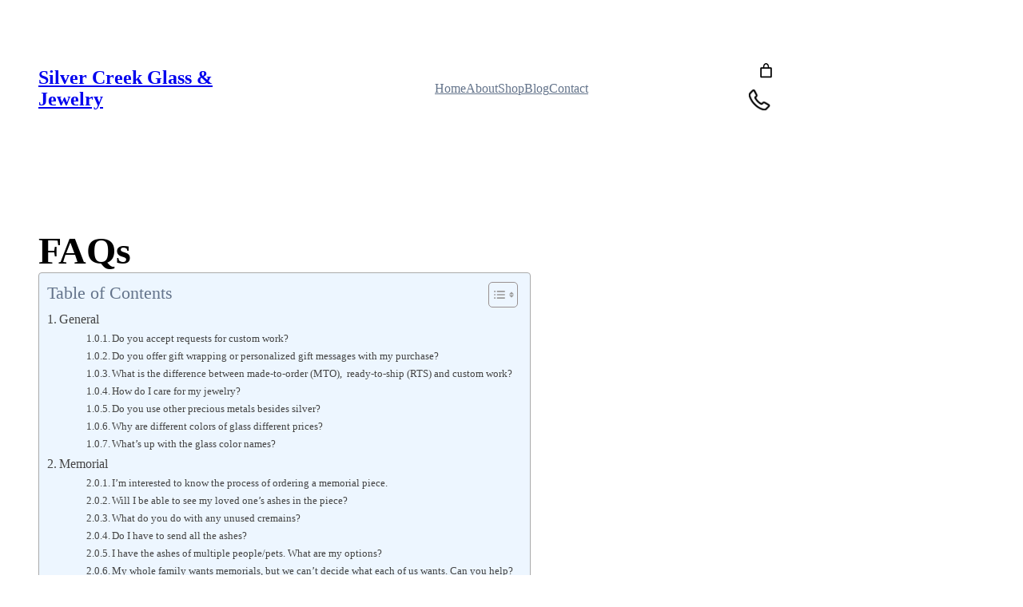

--- FILE ---
content_type: text/css
request_url: https://silvercreekglassandjewelry.com/wp-content/cache/autoptimize/css/autoptimize_single_8d232072f0e0d48bdcf0b1f22815f30f.css?ver=wc-10.4.3
body_size: 5817
content:
@keyframes wc-skeleton-shimmer{to{transform:translateX(100%)}}.wc-block-components-skeleton{display:flex;flex-direction:column;gap:1rem}.wc-block-components-skeleton__element{background:color-mix(in srgb,currentColor 5%,transparent);border:none;border-radius:4px;overflow:hidden;position:relative}.wc-block-components-skeleton__element:after{animation:wc-skeleton-shimmer 1.25s infinite;background:linear-gradient(90deg,transparent,color-mix(in srgb,currentColor 5%,transparent) 50%,transparent);content:"";inset:0;position:absolute;transform:translateX(-100%)}@media(prefers-reduced-motion:reduce){.wc-block-components-skeleton__element:after{animation:none}}.wc-block-components-skeleton__element--static:after{display:none}@keyframes wc-skeleton-shimmer{to{transform:translateX(100%)}}table.wc-block-cart-items,table.wc-block-cart-items td,table.wc-block-cart-items th{background:none!important;border:0;margin:0}.editor-styles-wrapper table.wc-block-cart-items,table.wc-block-cart-items{width:100%}.editor-styles-wrapper table.wc-block-cart-items .wc-block-cart-items__header,table.wc-block-cart-items .wc-block-cart-items__header{font-size:var(--wp--preset--font-size--small,14px);line-height:20px;text-transform:uppercase}.editor-styles-wrapper table.wc-block-cart-items .wc-block-cart-items__header .wc-block-cart-items__header-image,table.wc-block-cart-items .wc-block-cart-items__header .wc-block-cart-items__header-image{width:80px}.editor-styles-wrapper table.wc-block-cart-items .wc-block-cart-items__header .wc-block-cart-items__header-product,table.wc-block-cart-items .wc-block-cart-items__header .wc-block-cart-items__header-product{visibility:hidden}.editor-styles-wrapper table.wc-block-cart-items .wc-block-cart-items__header .wc-block-cart-items__header-total,table.wc-block-cart-items .wc-block-cart-items__header .wc-block-cart-items__header-total{text-align:right;width:100px}.editor-styles-wrapper table.wc-block-cart-items .wc-block-cart-items__header th,table.wc-block-cart-items .wc-block-cart-items__header th{font-weight:500}.editor-styles-wrapper table.wc-block-cart-items .wc-block-cart-items__row .wc-block-cart-item__wrap>*,.editor-styles-wrapper table.wc-block-cart-items .wc-block-cart-items__row .wc-block-components-quantity-selector,table.wc-block-cart-items .wc-block-cart-items__row .wc-block-cart-item__wrap>*,table.wc-block-cart-items .wc-block-cart-items__row .wc-block-components-quantity-selector{margin-bottom:10px}.editor-styles-wrapper table.wc-block-cart-items .wc-block-cart-items__row .wc-block-cart-item__wrap>:last-child,table.wc-block-cart-items .wc-block-cart-items__row .wc-block-cart-item__wrap>:last-child{margin-bottom:0}.editor-styles-wrapper table.wc-block-cart-items .wc-block-cart-items__row .wc-block-cart-item__image img,table.wc-block-cart-items .wc-block-cart-items__row .wc-block-cart-item__image img{margin:0;width:100%}.editor-styles-wrapper table.wc-block-cart-items .wc-block-cart-items__row .wc-block-cart-item__prices,table.wc-block-cart-items .wc-block-cart-items__row .wc-block-cart-item__prices{font-size:var(--wp--preset--font-size--small,14px);line-height:20px}.editor-styles-wrapper table.wc-block-cart-items .wc-block-cart-items__row .wc-block-cart-item__quantity,table.wc-block-cart-items .wc-block-cart-items__row .wc-block-cart-item__quantity{align-items:start;display:flex;flex-direction:column}.editor-styles-wrapper table.wc-block-cart-items .wc-block-cart-items__row .wc-block-cart-item__quantity .wc-block-cart-item__remove-link,table.wc-block-cart-items .wc-block-cart-items__row .wc-block-cart-item__quantity .wc-block-cart-item__remove-link{background:0 0;border:0;border-radius:0;box-shadow:none;color:inherit;display:inline;font-family:inherit;font-size:inherit;font-size:.75em;font-style:inherit;font-weight:inherit;letter-spacing:inherit;line-height:inherit;margin:0;padding:0;text-decoration:inherit;text-decoration:underline;text-shadow:none;text-transform:inherit;text-transform:none;vertical-align:baseline;white-space:nowrap}.editor-styles-wrapper table.wc-block-cart-items .wc-block-cart-items__row .wc-block-cart-item__quantity .wc-block-cart-item__remove-link:active,.editor-styles-wrapper table.wc-block-cart-items .wc-block-cart-items__row .wc-block-cart-item__quantity .wc-block-cart-item__remove-link:focus,.editor-styles-wrapper table.wc-block-cart-items .wc-block-cart-items__row .wc-block-cart-item__quantity .wc-block-cart-item__remove-link:hover,table.wc-block-cart-items .wc-block-cart-items__row .wc-block-cart-item__quantity .wc-block-cart-item__remove-link:active,table.wc-block-cart-items .wc-block-cart-items__row .wc-block-cart-item__quantity .wc-block-cart-item__remove-link:focus,table.wc-block-cart-items .wc-block-cart-items__row .wc-block-cart-item__quantity .wc-block-cart-item__remove-link:hover{background:0 0}.editor-styles-wrapper table.wc-block-cart-items .wc-block-cart-items__row .wc-block-cart-item__quantity .wc-block-cart-item__remove-link:hover,table.wc-block-cart-items .wc-block-cart-items__row .wc-block-cart-item__quantity .wc-block-cart-item__remove-link:hover{color:inherit;cursor:pointer;text-decoration:none}.editor-styles-wrapper table.wc-block-cart-items .wc-block-cart-items__row .wc-block-cart-item__quantity .wc-block-cart-item__remove-link[hidden],table.wc-block-cart-items .wc-block-cart-items__row .wc-block-cart-item__quantity .wc-block-cart-item__remove-link[hidden]{display:none}.editor-styles-wrapper table.wc-block-cart-items .wc-block-cart-items__row .wc-block-components-product-name,table.wc-block-cart-items .wc-block-cart-items__row .wc-block-components-product-name{display:block;font-size:var(--wp--preset--font-size--small,14px);line-height:20px;line-height:1.4;max-width:max-content}.editor-styles-wrapper table.wc-block-cart-items .wc-block-cart-items__row .wc-block-components-product-name[hidden],table.wc-block-cart-items .wc-block-cart-items__row .wc-block-components-product-name[hidden]{display:none}.editor-styles-wrapper table.wc-block-cart-items .wc-block-cart-items__row .wc-block-cart-item__total,table.wc-block-cart-items .wc-block-cart-items__row .wc-block-cart-item__total{font-size:var(--wp--preset--font-size--small,14px);line-height:20px;line-height:1.8;text-align:right}.editor-styles-wrapper table.wc-block-cart-items .wc-block-cart-items__row.is-disabled,table.wc-block-cart-items .wc-block-cart-items__row.is-disabled{opacity:.5;pointer-events:none;transition:opacity .2s ease}@container (max-width:699px){.wc-block-cart table.wc-block-cart-items td{margin:0;padding:0}.wc-block-cart table.wc-block-cart-items .wc-block-cart-item__remove-link,.wc-block-cart table.wc-block-cart-items .wc-block-cart-items__header{display:none}.wc-block-cart table.wc-block-cart-items:not(.wc-block-mini-cart-items):not(:last-child) .wc-block-cart-items__row{border-bottom:1px solid hsla(0,0%,7%,.11)}.wc-block-cart table.wc-block-cart-items .wc-block-cart-items__row{display:grid;grid-template-columns:80px 132px;padding:16px 0}.wc-block-cart table.wc-block-cart-items .wc-block-cart-items__row .wc-block-cart-item__image{grid-column-start:1;grid-row-start:1;padding-right:16px}.wc-block-cart table.wc-block-cart-items .wc-block-cart-items__row .wc-block-cart-item__product{grid-column-end:4;grid-column-start:2;grid-row-start:1;justify-self:stretch;padding:0}.wc-block-cart table.wc-block-cart-items .wc-block-cart-items__row .wc-block-cart-item__quantity{align-self:end;grid-column-start:1;grid-row-start:2;padding-right:16px;padding-top:0;vertical-align:bottom}.wc-block-cart table.wc-block-cart-items .wc-block-cart-items__row .wc-block-cart-item__total{grid-row-start:1}.wc-block-cart table.wc-block-cart-items .wc-block-cart-items__row .wc-block-cart-item__total .wc-block-components-formatted-money-amount{display:inline-block}}.is-medium table.wc-block-cart-items td,.is-mobile table.wc-block-cart-items td,.is-small table.wc-block-cart-items td{margin:0;padding:0}.is-medium table.wc-block-cart-items .wc-block-cart-item__remove-link,.is-medium table.wc-block-cart-items .wc-block-cart-items__header,.is-mobile table.wc-block-cart-items .wc-block-cart-item__remove-link,.is-mobile table.wc-block-cart-items .wc-block-cart-items__header,.is-small table.wc-block-cart-items .wc-block-cart-item__remove-link,.is-small table.wc-block-cart-items .wc-block-cart-items__header{display:none}.is-medium table.wc-block-cart-items:not(.wc-block-mini-cart-items):not(:last-child) .wc-block-cart-items__row,.is-mobile table.wc-block-cart-items:not(.wc-block-mini-cart-items):not(:last-child) .wc-block-cart-items__row,.is-small table.wc-block-cart-items:not(.wc-block-mini-cart-items):not(:last-child) .wc-block-cart-items__row{border-bottom:1px solid hsla(0,0%,7%,.11)}.is-medium table.wc-block-cart-items .wc-block-cart-items__row,.is-mobile table.wc-block-cart-items .wc-block-cart-items__row,.is-small table.wc-block-cart-items .wc-block-cart-items__row{display:grid;grid-template-columns:80px 132px;padding:16px 0}.is-medium table.wc-block-cart-items .wc-block-cart-items__row .wc-block-cart-item__image,.is-mobile table.wc-block-cart-items .wc-block-cart-items__row .wc-block-cart-item__image,.is-small table.wc-block-cart-items .wc-block-cart-items__row .wc-block-cart-item__image{grid-column-start:1;grid-row-start:1;padding-right:16px}.is-medium table.wc-block-cart-items .wc-block-cart-items__row .wc-block-cart-item__product,.is-mobile table.wc-block-cart-items .wc-block-cart-items__row .wc-block-cart-item__product,.is-small table.wc-block-cart-items .wc-block-cart-items__row .wc-block-cart-item__product{grid-column-end:4;grid-column-start:2;grid-row-start:1;justify-self:stretch;padding:0}.is-medium table.wc-block-cart-items .wc-block-cart-items__row .wc-block-cart-item__quantity,.is-mobile table.wc-block-cart-items .wc-block-cart-items__row .wc-block-cart-item__quantity,.is-small table.wc-block-cart-items .wc-block-cart-items__row .wc-block-cart-item__quantity{align-self:end;grid-column-start:1;grid-row-start:2;padding-right:16px;padding-top:0;vertical-align:bottom}.is-medium table.wc-block-cart-items .wc-block-cart-items__row .wc-block-cart-item__total,.is-mobile table.wc-block-cart-items .wc-block-cart-items__row .wc-block-cart-item__total,.is-small table.wc-block-cart-items .wc-block-cart-items__row .wc-block-cart-item__total{grid-row-start:1}.is-medium table.wc-block-cart-items .wc-block-cart-items__row .wc-block-cart-item__total .wc-block-components-formatted-money-amount,.is-mobile table.wc-block-cart-items .wc-block-cart-items__row .wc-block-cart-item__total .wc-block-components-formatted-money-amount,.is-small table.wc-block-cart-items .wc-block-cart-items__row .wc-block-cart-item__total .wc-block-components-formatted-money-amount{display:inline-block}@container (min-width:700px){.wc-block-cart__main .wc-block-cart-items{border-bottom:1px solid hsla(0,0%,7%,.11);border-spacing:0}.wc-block-cart__main .wc-block-cart-items th{padding:8px 16px 12px 0;white-space:nowrap}.wc-block-cart__main .wc-block-cart-items td{border-top:1px solid hsla(0,0%,7%,.11);padding:20px 0 20px 16px;vertical-align:top}.wc-block-cart__main .wc-block-cart-items th:last-child{padding-right:16px}.wc-block-cart__main .wc-block-cart-items td:last-child{padding-right:16px}}@container (min-width:700px){.wc-block-cart{margin-bottom:3em}.wc-block-cart.has-dark-controls .wc-block-cart-items{border-color:hsla(0,0%,100%,.4)}.wc-block-cart.has-dark-controls .wc-block-cart-items th{color:#fff}.wc-block-cart.has-dark-controls .wc-block-cart-items td{border-color:hsla(0,0%,100%,.4)}}@keyframes wc-skeleton-shimmer{to{transform:translateX(100%)}}.wp-block-woocommerce-cart{container-type:inline-size;width:100%}.wc-block-cart{padding-top:16px}.wc-block-cart .wc-block-components-address-form .wc-block-components-country-input:first-of-type,.wc-block-cart .wc-block-components-address-form .wc-block-components-state-input:first-of-type,.wc-block-cart .wc-block-components-address-form .wc-block-components-text-input:first-of-type{margin-top:0}.wc-block-cart .wc-block-components-totals-footer-item,.wc-block-cart .wc-block-components-totals-taxes{margin:0}.wc-block-cart .wp-block-woocommerce-cart-order-summary-block{border-bottom:1px solid hsla(0,0%,7%,.11);font-size:var(--wp--preset--font-size--small,14px);line-height:20px;margin-bottom:16px}.wc-block-cart .wp-block-woocommerce-cart-order-summary-block .wc-block-components-panel,.wc-block-cart .wp-block-woocommerce-cart-order-summary-block .wc-block-components-totals-coupon,.wc-block-cart .wp-block-woocommerce-cart-order-summary-block .wc-block-components-totals-item{padding-left:0;padding-right:0}.wc-block-cart--is-loading h2 span,.wc-block-cart--is-loading th span,.wc-block-mini-cart__drawer.is-loading h2 span,.wc-block-mini-cart__drawer.is-loading th span{background:color-mix(in srgb,currentColor 5%,transparent);border:none;border-radius:4px;display:inline-block;min-width:84px;overflow:hidden;position:relative}.wc-block-cart--is-loading h2 span:after,.wc-block-cart--is-loading th span:after,.wc-block-mini-cart__drawer.is-loading h2 span:after,.wc-block-mini-cart__drawer.is-loading th span:after{animation:wc-skeleton-shimmer 1.25s infinite;background:linear-gradient(90deg,transparent,color-mix(in srgb,currentColor 5%,transparent) 50%,transparent);content:"";inset:0;position:absolute;transform:translateX(-100%)}@media(prefers-reduced-motion:reduce){.wc-block-cart--is-loading h2 span:after,.wc-block-cart--is-loading th span:after,.wc-block-mini-cart__drawer.is-loading h2 span:after,.wc-block-mini-cart__drawer.is-loading th span:after{animation:none}}.wc-block-cart--is-loading h2 span--static:after,.wc-block-cart--is-loading th span--static:after,.wc-block-mini-cart__drawer.is-loading h2 span--static:after,.wc-block-mini-cart__drawer.is-loading th span--static:after{display:none}.wc-block-cart--is-loading h2 span:before,.wc-block-cart--is-loading th span:before,.wc-block-mini-cart__drawer.is-loading h2 span:before,.wc-block-mini-cart__drawer.is-loading th span:before{content:" "}.wc-block-cart--is-loading h2 span,.wc-block-mini-cart__drawer.is-loading h2 span{min-width:33%}.wc-block-cart--is-loading .wc-block-components-product-metadata,.wc-block-cart--is-loading .wc-block-components-product-price,.wc-block-cart--is-loading .wc-block-components-quantity-selector,.wc-block-mini-cart__drawer.is-loading .wc-block-components-product-metadata,.wc-block-mini-cart__drawer.is-loading .wc-block-components-product-price,.wc-block-mini-cart__drawer.is-loading .wc-block-components-quantity-selector{background:color-mix(in srgb,currentColor 5%,transparent);border:none;border-radius:4px;overflow:hidden;position:relative}.wc-block-cart--is-loading .wc-block-components-product-metadata:after,.wc-block-cart--is-loading .wc-block-components-product-price:after,.wc-block-cart--is-loading .wc-block-components-quantity-selector:after,.wc-block-mini-cart__drawer.is-loading .wc-block-components-product-metadata:after,.wc-block-mini-cart__drawer.is-loading .wc-block-components-product-price:after,.wc-block-mini-cart__drawer.is-loading .wc-block-components-quantity-selector:after{animation:wc-skeleton-shimmer 1.25s infinite;background:linear-gradient(90deg,transparent,color-mix(in srgb,currentColor 5%,transparent) 50%,transparent);content:"";inset:0;position:absolute;transform:translateX(-100%)}@media(prefers-reduced-motion:reduce){.wc-block-cart--is-loading .wc-block-components-product-metadata:after,.wc-block-cart--is-loading .wc-block-components-product-price:after,.wc-block-cart--is-loading .wc-block-components-quantity-selector:after,.wc-block-mini-cart__drawer.is-loading .wc-block-components-product-metadata:after,.wc-block-mini-cart__drawer.is-loading .wc-block-components-product-price:after,.wc-block-mini-cart__drawer.is-loading .wc-block-components-quantity-selector:after{animation:none}}.wc-block-cart--is-loading .wc-block-components-product-metadata--static:after,.wc-block-cart--is-loading .wc-block-components-product-price--static:after,.wc-block-cart--is-loading .wc-block-components-quantity-selector--static:after,.wc-block-mini-cart__drawer.is-loading .wc-block-components-product-metadata--static:after,.wc-block-mini-cart__drawer.is-loading .wc-block-components-product-price--static:after,.wc-block-mini-cart__drawer.is-loading .wc-block-components-quantity-selector--static:after{display:none}.wc-block-cart--is-loading .wc-block-components-product-name,.wc-block-mini-cart__drawer.is-loading .wc-block-components-product-name{background:color-mix(in srgb,currentColor 5%,transparent);border:none;border-radius:4px;display:inline-block;min-width:84px;overflow:hidden;position:relative}.wc-block-cart--is-loading .wc-block-components-product-name:after,.wc-block-mini-cart__drawer.is-loading .wc-block-components-product-name:after{animation:wc-skeleton-shimmer 1.25s infinite;background:linear-gradient(90deg,transparent,color-mix(in srgb,currentColor 5%,transparent) 50%,transparent);content:"";inset:0;position:absolute;transform:translateX(-100%)}@media(prefers-reduced-motion:reduce){.wc-block-cart--is-loading .wc-block-components-product-name:after,.wc-block-mini-cart__drawer.is-loading .wc-block-components-product-name:after{animation:none}}.wc-block-cart--is-loading .wc-block-components-product-name--static:after,.wc-block-mini-cart__drawer.is-loading .wc-block-components-product-name--static:after{display:none}.wc-block-cart--is-loading .wc-block-components-product-name:before,.wc-block-mini-cart__drawer.is-loading .wc-block-components-product-name:before{content:" "}.wc-block-cart--is-loading .wc-block-components-product-metadata,.wc-block-mini-cart__drawer.is-loading .wc-block-components-product-metadata{margin-top:.25em;min-width:8em}.wc-block-cart--is-loading .wc-block-cart-item__remove-link,.wc-block-mini-cart__drawer.is-loading .wc-block-cart-item__remove-link{visibility:hidden}.wc-block-cart--is-loading .wc-block-cart-item__image>a,.wc-block-mini-cart__drawer.is-loading .wc-block-cart-item__image>a{background:color-mix(in srgb,currentColor 5%,transparent);border:none;border-radius:4px;display:block;overflow:hidden;position:relative}.wc-block-cart--is-loading .wc-block-cart-item__image>a:after,.wc-block-mini-cart__drawer.is-loading .wc-block-cart-item__image>a:after{animation:wc-skeleton-shimmer 1.25s infinite;background:linear-gradient(90deg,transparent,color-mix(in srgb,currentColor 5%,transparent) 50%,transparent);content:"";inset:0;position:absolute;transform:translateX(-100%)}@media(prefers-reduced-motion:reduce){.wc-block-cart--is-loading .wc-block-cart-item__image>a:after,.wc-block-mini-cart__drawer.is-loading .wc-block-cart-item__image>a:after{animation:none}}.wc-block-cart--is-loading .wc-block-cart-item__image>a--static:after,.wc-block-mini-cart__drawer.is-loading .wc-block-cart-item__image>a--static:after{display:none}.wc-block-cart--is-loading .wc-block-components-product-price,.wc-block-mini-cart__drawer.is-loading .wc-block-components-product-price{display:block;margin-top:.25em;max-width:3em}.wc-block-cart--is-loading .wc-block-components-product-price:before,.wc-block-mini-cart__drawer.is-loading .wc-block-components-product-price:before{content:" "}.wc-block-cart--is-loading .wc-block-cart__sidebar .components-card,.wc-block-mini-cart__drawer.is-loading .wc-block-cart__sidebar .components-card{background:color-mix(in srgb,currentColor 5%,transparent);border:none;border-radius:4px;min-height:460px;overflow:hidden;position:relative}.wc-block-cart--is-loading .wc-block-cart__sidebar .components-card:after,.wc-block-mini-cart__drawer.is-loading .wc-block-cart__sidebar .components-card:after{animation:wc-skeleton-shimmer 1.25s infinite;background:linear-gradient(90deg,transparent,color-mix(in srgb,currentColor 5%,transparent) 50%,transparent);content:"";inset:0;position:absolute;transform:translateX(-100%)}@media(prefers-reduced-motion:reduce){.wc-block-cart--is-loading .wc-block-cart__sidebar .components-card:after,.wc-block-mini-cart__drawer.is-loading .wc-block-cart__sidebar .components-card:after{animation:none}}.wc-block-cart--is-loading .wc-block-cart__sidebar .components-card--static:after,.wc-block-mini-cart__drawer.is-loading .wc-block-cart__sidebar .components-card--static:after{display:none}.wc-block-cart--is-loading .wc-block-cart__sidebar .components-card:before,.wc-block-mini-cart__drawer.is-loading .wc-block-cart__sidebar .components-card:before{content:" "}.wc-block-components-sidebar-layout.wc-block-cart--skeleton{display:none}.is-loading+.wc-block-components-sidebar-layout.wc-block-cart--skeleton{display:flex}.wc-block-cart-item__total-price-and-sale-badge-wrapper{align-items:flex-end;display:flex;flex-direction:column}.wc-block-cart-item__total-price-and-sale-badge-wrapper .wc-block-components-sale-badge{margin-top:4px}.wc-block-components-sidebar-layout.wc-block-cart{padding-top:0}@container (max-width:699px){.wc-block-cart .wc-block-components-sidebar .wc-block-cart__totals-title,.wc-block-cart-item__total .wc-block-components-sale-badge{display:none}}@container (min-width:700px){.wc-block-cart{margin-bottom:3em}.wc-block-cart .wc-block-components-radio-control__input{left:0;margin:0}.wc-block-cart .wc-block-cart__totals-title{background:0 0;border:0;border-radius:0;box-shadow:none;color:inherit;display:inline;display:block;font-family:inherit;font-size:inherit;font-size:var(--wp--preset--font-size--small,14px);font-style:inherit;font-weight:inherit;font-weight:500;letter-spacing:inherit;line-height:inherit;line-height:20px;margin:0;padding:8px 16px 10px 0;text-align:left;text-decoration:inherit;text-transform:inherit;text-transform:uppercase;vertical-align:baseline}.wc-block-cart .wc-block-components-sidebar{margin-top:0}.wc-block-cart .wc-block-cart__payment-options{padding:16px 0 0}.wc-block-cart .wc-block-cart__payment-options:empty{padding:0}}.wp-block-woocommerce-cart.is-loading .wp-block-woocommerce-empty-cart-block{display:none}.wp-block-woocommerce-cart.is-loading .wp-block-woocommerce-filled-cart-block{display:flex;flex-wrap:wrap;margin:0 auto 16px;position:relative}.wp-block-woocommerce-cart.is-loading .wp-block-woocommerce-cart-items-block{box-sizing:border-box;margin:0;min-height:10em;padding-right:4.5283018868%;width:65%}.wp-block-woocommerce-cart.is-loading .wp-block-woocommerce-cart-line-items-block{background:color-mix(in srgb,currentColor 5%,transparent);border:none;border-radius:4px;display:block;min-height:15em;overflow:hidden;position:relative;transition:background-color .2s ease}.wp-block-woocommerce-cart.is-loading .wp-block-woocommerce-cart-line-items-block:after{animation:wc-skeleton-shimmer 1.25s infinite;background:linear-gradient(90deg,transparent,color-mix(in srgb,currentColor 5%,transparent) 50%,transparent);content:"";inset:0;position:absolute;transform:translateX(-100%)}@media(prefers-reduced-motion:reduce){.wp-block-woocommerce-cart.is-loading .wp-block-woocommerce-cart-line-items-block:after{animation:none}}.wp-block-woocommerce-cart.is-loading .wp-block-woocommerce-cart-line-items-block--static:after{display:none}.wp-block-woocommerce-cart.is-loading .wp-block-woocommerce-cart-line-items-block:after{transition:background-color .2s ease}@media(prefers-reduced-motion:reduce){.wp-block-woocommerce-cart.is-loading .wp-block-woocommerce-cart-line-items-block{transition:background-color .2s ease}.wp-block-woocommerce-cart.is-loading .wp-block-woocommerce-cart-line-items-block:after{transition:background-color .2s ease}}.wp-block-woocommerce-cart.is-loading .wp-block-woocommerce-cart-totals-block{box-sizing:border-box;margin:0;min-height:12em;padding-left:2.2641509434%;width:35%}.wp-block-woocommerce-cart.is-loading .wp-block-woocommerce-cart-accepted-payment-methods-block,.wp-block-woocommerce-cart.is-loading .wp-block-woocommerce-cart-express-payment-block,.wp-block-woocommerce-cart.is-loading .wp-block-woocommerce-cart-order-summary-block,.wp-block-woocommerce-cart.is-loading .wp-block-woocommerce-proceed-to-checkout-block{background:color-mix(in srgb,currentColor 5%,transparent);border:none;border-radius:4px;display:block;margin:0 0 1em;min-height:48px;overflow:hidden;position:relative;transition:background-color .2s ease}.wp-block-woocommerce-cart.is-loading .wp-block-woocommerce-cart-accepted-payment-methods-block:after,.wp-block-woocommerce-cart.is-loading .wp-block-woocommerce-cart-express-payment-block:after,.wp-block-woocommerce-cart.is-loading .wp-block-woocommerce-cart-order-summary-block:after,.wp-block-woocommerce-cart.is-loading .wp-block-woocommerce-proceed-to-checkout-block:after{animation:wc-skeleton-shimmer 1.25s infinite;background:linear-gradient(90deg,transparent,color-mix(in srgb,currentColor 5%,transparent) 50%,transparent);content:"";inset:0;position:absolute;transform:translateX(-100%)}@media(prefers-reduced-motion:reduce){.wp-block-woocommerce-cart.is-loading .wp-block-woocommerce-cart-accepted-payment-methods-block:after,.wp-block-woocommerce-cart.is-loading .wp-block-woocommerce-cart-express-payment-block:after,.wp-block-woocommerce-cart.is-loading .wp-block-woocommerce-cart-order-summary-block:after,.wp-block-woocommerce-cart.is-loading .wp-block-woocommerce-proceed-to-checkout-block:after{animation:none}}.wp-block-woocommerce-cart.is-loading .wp-block-woocommerce-cart-accepted-payment-methods-block--static:after,.wp-block-woocommerce-cart.is-loading .wp-block-woocommerce-cart-express-payment-block--static:after,.wp-block-woocommerce-cart.is-loading .wp-block-woocommerce-cart-order-summary-block--static:after,.wp-block-woocommerce-cart.is-loading .wp-block-woocommerce-proceed-to-checkout-block--static:after{display:none}.wp-block-woocommerce-cart.is-loading .wp-block-woocommerce-cart-accepted-payment-methods-block:after,.wp-block-woocommerce-cart.is-loading .wp-block-woocommerce-cart-express-payment-block:after,.wp-block-woocommerce-cart.is-loading .wp-block-woocommerce-cart-order-summary-block:after,.wp-block-woocommerce-cart.is-loading .wp-block-woocommerce-proceed-to-checkout-block:after{transition:background-color .2s ease}@media(prefers-reduced-motion:reduce){.wp-block-woocommerce-cart.is-loading .wp-block-woocommerce-cart-accepted-payment-methods-block,.wp-block-woocommerce-cart.is-loading .wp-block-woocommerce-cart-express-payment-block,.wp-block-woocommerce-cart.is-loading .wp-block-woocommerce-cart-order-summary-block,.wp-block-woocommerce-cart.is-loading .wp-block-woocommerce-proceed-to-checkout-block{transition:background-color .2s ease}.wp-block-woocommerce-cart.is-loading .wp-block-woocommerce-cart-accepted-payment-methods-block:after,.wp-block-woocommerce-cart.is-loading .wp-block-woocommerce-cart-express-payment-block:after,.wp-block-woocommerce-cart.is-loading .wp-block-woocommerce-cart-order-summary-block:after,.wp-block-woocommerce-cart.is-loading .wp-block-woocommerce-proceed-to-checkout-block:after{transition:background-color .2s ease}}.wp-block-woocommerce-cart.is-loading div.wp-block-woocommerce-cart-order-summary-block{height:200px}.wp-block-woocommerce-cart.is-loading div.wp-block-woocommerce-cart-order-summary-totals-block{border-top:none}@container (max-width:699px){.wp-block-woocommerce-cart.is-loading .wp-block-woocommerce-filled-cart-block{flex-direction:column;margin:0 auto 16px}.wp-block-woocommerce-cart.is-loading .wp-block-woocommerce-cart-items-block,.wp-block-woocommerce-cart.is-loading .wp-block-woocommerce-cart-totals-block{padding:0;width:100%}}@keyframes wc-skeleton-shimmer{to{transform:translateX(100%)}}.wc-block-cart-item__image .wc-block-components-skeleton__element{padding-bottom:100%}.wc-block-cart-item__total{display:flex;justify-content:flex-end}.wc-block-components-order-summary .wc-block-components-skeleton--cart-line-items-checkout .wc-block-components-order-summary-item__description{flex-grow:1}.wc-block-components-order-summary .wc-block-components-skeleton--cart-line-items-checkout .wc-block-components-order-summary-item__description .wc-block-components-skeleton__element{margin-bottom:8px}@keyframes wc-skeleton-shimmer{to{transform:translateX(100%)}}.wc-block-components-quantity-selector{border:1px solid color-mix(in srgb,currentColor 30%,transparent);border-radius:4px;box-sizing:border-box;display:flex;margin:0 0 .25em;position:relative;width:107px}.wc-block-components-quantity-selector input.wc-block-components-quantity-selector__input{appearance:textfield;background:0 0;border:0;box-shadow:none;color:currentColor;flex:1 1 auto;font-size:var(--wp--preset--font-size--small,14px);line-height:20px;line-height:1;margin:0;min-width:40px;order:2;padding:.4em 0;text-align:center;vertical-align:middle}.wc-block-components-quantity-selector input.wc-block-components-quantity-selector__input:focus{box-shadow:inset 0 0 1px 1px currentColor;outline:none}.wc-block-components-quantity-selector input.wc-block-components-quantity-selector__input:disabled{opacity:.6}.wc-block-components-quantity-selector input::-webkit-inner-spin-button,.wc-block-components-quantity-selector input::-webkit-outer-spin-button{-webkit-appearance:none;margin:0}.wc-block-components-quantity-selector .wc-block-components-quantity-selector__button{background:none transparent;border:0;box-shadow:none;color:currentColor;cursor:pointer;font-size:.9em;font-style:normal;font-weight:400;margin:0;min-width:30px;opacity:.6;padding:0;text-align:center;text-decoration:none}.wc-block-components-quantity-selector .wc-block-components-quantity-selector__button:focus{box-shadow:inset 0 0 1px 1px currentColor;outline:none}.wc-block-components-quantity-selector .wc-block-components-quantity-selector__button:focus,.wc-block-components-quantity-selector .wc-block-components-quantity-selector__button:hover{opacity:1}.wc-block-components-quantity-selector .wc-block-components-quantity-selector__button:disabled{box-shadow:none;cursor:default;opacity:.6}.wc-block-components-quantity-selector>.wc-block-components-quantity-selector__button--minus{border-radius:4px 0 0 4px;order:1}.wc-block-components-quantity-selector>.wc-block-components-quantity-selector__button--plus{border-radius:0 4px 4px 0;order:3}.wc-block-components-quantity-selector[hidden]{display:none}.theme-twentyseventeen .wc-block-components-quantity-selector .wc-block-components-quantity-selector__button:focus,.theme-twentyseventeen .wc-block-components-quantity-selector .wc-block-components-quantity-selector__button:hover{background:none transparent}@keyframes wc-skeleton-shimmer{to{transform:translateX(100%)}}.wc-block-components-product-price--align-left{display:block;text-align:left}.wc-block-components-product-price--align-center{display:block;text-align:center}.wc-block-components-product-price--align-right{display:block;text-align:right}.wc-block-components-product-price{display:block}.wc-block-components-product-price[hidden]{display:none}.wc-block-components-product-price .wc-block-all-products .wc-block-components-product-price{margin-bottom:12px}.wc-block-components-product-price ins{text-decoration:none}.wc-block-components-product-price .woocommerce-Price-amount{white-space:nowrap}.wc-block-components-product-price__value.is-discounted{margin-left:.5em}.is-loading .wc-block-components-product-price:before{background-color:currentColor!important;border:0!important;border-radius:.25rem;box-shadow:none;color:currentColor!important;content:".";display:block;display:inline-block;line-height:1;max-width:100%!important;opacity:.15;outline:0!important;overflow:hidden!important;pointer-events:none;position:relative!important;width:100%;width:5em;z-index:1}.is-loading .wc-block-components-product-price:before>*{visibility:hidden}.is-loading .wc-block-components-product-price:before:after{animation:loading__animation 1.5s ease-in-out infinite;background-image:linear-gradient(90deg,currentColor,hsla(0,0%,96%,.302),currentColor);background-repeat:no-repeat;content:" ";display:block;height:100%;left:0;position:absolute;right:0;top:0;transform:translateX(-100%)}@keyframes loading__animation{to{transform:translateX(100%)}}@media screen and (prefers-reduced-motion:reduce){.is-loading .wc-block-components-product-price:before{animation:none}}@keyframes wc-skeleton-shimmer{to{transform:translateX(100%)}}.wc-block-components-product-name{font-size:1em;overflow-wrap:anywhere;word-break:break-word}@keyframes wc-skeleton-shimmer{to{transform:translateX(100%)}}.wc-block-components-product-badge{border:1px solid;border-radius:4px;display:inline-block;font-size:.75em;font-weight:600;padding:0 .66em;text-transform:uppercase;white-space:nowrap}.wc-block-components-product-badge[hidden]{display:none}@keyframes wc-skeleton-shimmer{to{transform:translateX(100%)}}.wc-block-components-product-details.wc-block-components-product-details{list-style:none;margin:.5em 0;padding:0}.wc-block-components-product-details.wc-block-components-product-details:last-of-type{margin-bottom:0}.wc-block-components-product-details.wc-block-components-product-details li{margin-left:0}.wc-block-components-product-details__name,.wc-block-components-product-details__value{display:inline-block}@container (min-width:700px){.wc-block-cart__main .wc-block-components-product-details__name{font-weight:700}}@keyframes wc-skeleton-shimmer{to{transform:translateX(100%)}}.wc-block-components-product-metadata{font-size:var(--wp--preset--font-size--small,14px);line-height:20px}.wc-block-components-product-metadata .wc-block-components-product-metadata__description>p,.wc-block-components-product-metadata .wc-block-components-product-metadata__variation-data{margin:0}@keyframes wc-skeleton-shimmer{to{transform:translateX(100%)}}.wc-block-components-payment-method-icons{display:flex;flex-direction:row;flex-wrap:wrap;justify-content:center;margin:0 0 14px}.wc-block-components-payment-method-icons .wc-block-components-payment-method-icon{display:inline-block;height:24px;margin:0 4px 2px;max-height:24px;max-width:38px;padding:0;width:auto}.wc-block-components-payment-method-icons--align-left{justify-content:flex-start}.wc-block-components-payment-method-icons--align-left .wc-block-components-payment-method-icon{margin-left:0;margin-right:8px}.wc-block-components-payment-method-icons--align-right{justify-content:flex-end}.wc-block-components-payment-method-icons--align-right .wc-block-components-payment-method-icon{margin-left:8px;margin-right:0}.wc-block-components-payment-method-icons:last-child{margin-bottom:0}@container (min-width:520px) and (max-width:699px){.wc-block-components-payment-method-icons .wc-block-components-payment-method-icon{height:16px}}@container (min-width:400px) and (max-width:519px){.wc-block-components-payment-method-icons .wc-block-components-payment-method-icon{height:16px}}@keyframes wc-skeleton-shimmer{to{transform:translateX(100%)}}.wc-block-components-button:not(.is-link){align-items:center;display:inline-flex;height:auto;justify-content:center;position:relative;text-align:center;transition:box-shadow .1s linear}.wc-block-components-button:not(.is-link):focus{box-shadow:0 0 0 2px #0675c4;box-shadow:inset 0 0 0 1px #fff,0 0 0 2px #0675c4;outline:3px solid transparent}.wc-block-components-button:not(.is-link) .wc-block-components-button__text{text-wrap:balance;text-wrap:pretty;display:block}.wc-block-components-button:not(.is-link) .wc-block-components-button__text>svg{fill:currentColor}.wc-block-components-button:not(.is-link).text{color:#1e1e1e}.wc-block-components-button:not(.is-link).text:hover{opacity:.9}.wc-block-components-button:not(.is-link):disabled .wc-block-components-button__text{opacity:.5}.wc-block-components-button:not(.is-link).is-style-outline,.wc-block-components-button:not(.is-link).outlined{background:0 0;color:currentColor}.wc-block-components-button:not(.is-link).is-style-outline:not(:focus),.wc-block-components-button:not(.is-link).outlined:not(:focus){box-shadow:inset 0 0 0 1px currentColor}.wc-block-components-button:not(.is-link).is-style-outline:active,.wc-block-components-button:not(.is-link).is-style-outline:disabled,.wc-block-components-button:not(.is-link).is-style-outline:focus,.wc-block-components-button:not(.is-link).is-style-outline:hover,.wc-block-components-button:not(.is-link).outlined:active,.wc-block-components-button:not(.is-link).outlined:disabled,.wc-block-components-button:not(.is-link).outlined:focus,.wc-block-components-button:not(.is-link).outlined:hover{background-color:#1e1e1e;color:#fff}.wc-block-components-button:not(.is-link).is-style-outline:hover,.wc-block-components-button:not(.is-link).outlined:hover{background-color:#1e1e1e;color:#fff;opacity:1}body:not(.woocommerce-block-theme-has-button-styles) .wc-block-components-button:not(.is-link){min-height:3em}body:not(.woocommerce-block-theme-has-button-styles) .wc-block-components-button:not(.is-link):focus{box-shadow:0 0 0 2px #0675c4;box-shadow:inset 0 0 0 1px #fff,0 0 0 2px #0675c4;outline:3px solid transparent}body:not(.woocommerce-block-theme-has-button-styles) .wc-block-components-button:not(.is-link).text{color:#1e1e1e}body:not(.woocommerce-block-theme-has-button-styles) .wc-block-components-button:not(.is-link).text:hover{opacity:.9}@keyframes wc-skeleton-shimmer{to{transform:translateX(100%)}}:root{--drawer-width:480px;--neg-drawer-width:calc(var(--drawer-width)*-1)}@keyframes fadein{0%{opacity:0}to{opacity:1}}@keyframes slidein{0%{transform:translateX(0)}to{transform:translateX(max(-100%,var(--neg-drawer-width)))}}@keyframes rtlslidein{0%{transform:translateX(0)}to{transform:translateX(min(100%,var(--drawer-width)))}}.wc-block-components-drawer__screen-overlay{background-color:rgba(95,95,95,.35);bottom:0;left:0;opacity:1;position:fixed;right:0;top:0;transition:opacity .3s;z-index:9999}.wc-block-components-drawer__screen-overlay--with-slide-out{transition:opacity .3s}.wc-block-components-drawer__screen-overlay--with-slide-in{animation-duration:.3s;animation-name:fadein}.wc-block-components-drawer__screen-overlay--is-hidden{opacity:0;pointer-events:none}.wc-block-components-drawer{background:#fff;border-left:1px solid color-mix(in srgb,currentColor 30%,transparent);display:block;height:100%;left:100%;max-width:100%;position:fixed;right:0;top:0;transform:translateX(max(-100%,var(--neg-drawer-width)));width:var(--drawer-width)}.rtl .wc-block-components-drawer{transform:translateX(min(100%,var(--drawer-width)))}.wc-block-components-drawer__screen-overlay--with-slide-out .wc-block-components-drawer{transition:transform .3s}.wc-block-components-drawer__screen-overlay--with-slide-in .wc-block-components-drawer{animation-duration:.3s;animation-name:slidein}.rtl .wc-block-components-drawer__screen-overlay--with-slide-in .wc-block-components-drawer{animation-name:rtlslidein}.wc-block-components-drawer__screen-overlay--is-hidden .wc-block-components-drawer{transform:translateX(0)}@media screen and (prefers-reduced-motion:reduce){.wc-block-components-drawer,.wc-block-components-drawer__screen-overlay{animation-name:none!important;transition:none!important}}.wc-block-components-button.wc-block-components-drawer__close{background:transparent!important;border:0;border-radius:0;color:inherit!important;margin:-1em;opacity:.6;padding:0;padding:1em!important;position:absolute!important;right:12px;top:12px;vertical-align:baseline;z-index:2}.wc-block-components-button.wc-block-components-drawer__close:active,.wc-block-components-button.wc-block-components-drawer__close:focus,.wc-block-components-button.wc-block-components-drawer__close:hover{opacity:1}.wc-block-components-button.wc-block-components-drawer__close:focus:not(:focus-visible){box-shadow:none;outline:none}.wc-block-components-button.wc-block-components-drawer__close svg{fill:currentColor;display:block}.wc-block-components-drawer__content{height:100dvh;position:relative}.admin-bar .wc-block-components-drawer__content{height:calc(100dvh - 46px);margin-top:46px}@media only screen and (min-width:783px){.admin-bar .wc-block-components-drawer__content{height:calc(100dvh - 32px);margin-top:32px}}